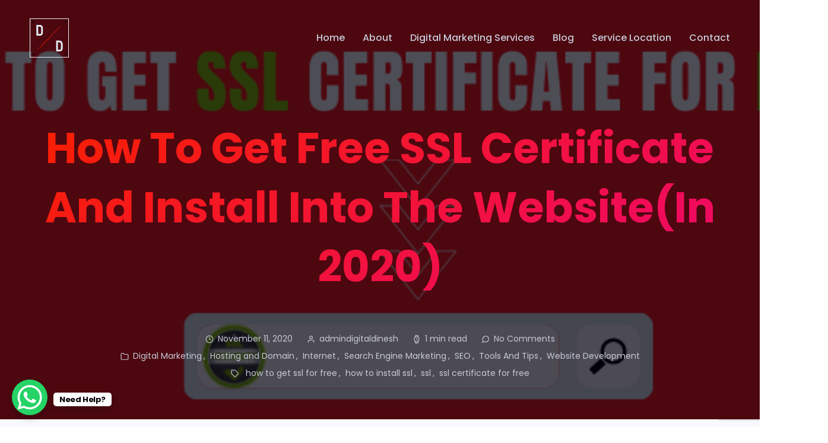

--- FILE ---
content_type: text/html; charset=utf-8
request_url: https://www.google.com/recaptcha/api2/anchor?ar=1&k=6Lc7CxcaAAAAABhoL74YKi4K7dOB4gw6ChAiY6xN&co=aHR0cHM6Ly9kaWdpdGFsZGluZXNoLmNvbTo0NDM.&hl=en&v=PoyoqOPhxBO7pBk68S4YbpHZ&size=invisible&anchor-ms=20000&execute-ms=30000&cb=wmv44eq9gjiu
body_size: 48734
content:
<!DOCTYPE HTML><html dir="ltr" lang="en"><head><meta http-equiv="Content-Type" content="text/html; charset=UTF-8">
<meta http-equiv="X-UA-Compatible" content="IE=edge">
<title>reCAPTCHA</title>
<style type="text/css">
/* cyrillic-ext */
@font-face {
  font-family: 'Roboto';
  font-style: normal;
  font-weight: 400;
  font-stretch: 100%;
  src: url(//fonts.gstatic.com/s/roboto/v48/KFO7CnqEu92Fr1ME7kSn66aGLdTylUAMa3GUBHMdazTgWw.woff2) format('woff2');
  unicode-range: U+0460-052F, U+1C80-1C8A, U+20B4, U+2DE0-2DFF, U+A640-A69F, U+FE2E-FE2F;
}
/* cyrillic */
@font-face {
  font-family: 'Roboto';
  font-style: normal;
  font-weight: 400;
  font-stretch: 100%;
  src: url(//fonts.gstatic.com/s/roboto/v48/KFO7CnqEu92Fr1ME7kSn66aGLdTylUAMa3iUBHMdazTgWw.woff2) format('woff2');
  unicode-range: U+0301, U+0400-045F, U+0490-0491, U+04B0-04B1, U+2116;
}
/* greek-ext */
@font-face {
  font-family: 'Roboto';
  font-style: normal;
  font-weight: 400;
  font-stretch: 100%;
  src: url(//fonts.gstatic.com/s/roboto/v48/KFO7CnqEu92Fr1ME7kSn66aGLdTylUAMa3CUBHMdazTgWw.woff2) format('woff2');
  unicode-range: U+1F00-1FFF;
}
/* greek */
@font-face {
  font-family: 'Roboto';
  font-style: normal;
  font-weight: 400;
  font-stretch: 100%;
  src: url(//fonts.gstatic.com/s/roboto/v48/KFO7CnqEu92Fr1ME7kSn66aGLdTylUAMa3-UBHMdazTgWw.woff2) format('woff2');
  unicode-range: U+0370-0377, U+037A-037F, U+0384-038A, U+038C, U+038E-03A1, U+03A3-03FF;
}
/* math */
@font-face {
  font-family: 'Roboto';
  font-style: normal;
  font-weight: 400;
  font-stretch: 100%;
  src: url(//fonts.gstatic.com/s/roboto/v48/KFO7CnqEu92Fr1ME7kSn66aGLdTylUAMawCUBHMdazTgWw.woff2) format('woff2');
  unicode-range: U+0302-0303, U+0305, U+0307-0308, U+0310, U+0312, U+0315, U+031A, U+0326-0327, U+032C, U+032F-0330, U+0332-0333, U+0338, U+033A, U+0346, U+034D, U+0391-03A1, U+03A3-03A9, U+03B1-03C9, U+03D1, U+03D5-03D6, U+03F0-03F1, U+03F4-03F5, U+2016-2017, U+2034-2038, U+203C, U+2040, U+2043, U+2047, U+2050, U+2057, U+205F, U+2070-2071, U+2074-208E, U+2090-209C, U+20D0-20DC, U+20E1, U+20E5-20EF, U+2100-2112, U+2114-2115, U+2117-2121, U+2123-214F, U+2190, U+2192, U+2194-21AE, U+21B0-21E5, U+21F1-21F2, U+21F4-2211, U+2213-2214, U+2216-22FF, U+2308-230B, U+2310, U+2319, U+231C-2321, U+2336-237A, U+237C, U+2395, U+239B-23B7, U+23D0, U+23DC-23E1, U+2474-2475, U+25AF, U+25B3, U+25B7, U+25BD, U+25C1, U+25CA, U+25CC, U+25FB, U+266D-266F, U+27C0-27FF, U+2900-2AFF, U+2B0E-2B11, U+2B30-2B4C, U+2BFE, U+3030, U+FF5B, U+FF5D, U+1D400-1D7FF, U+1EE00-1EEFF;
}
/* symbols */
@font-face {
  font-family: 'Roboto';
  font-style: normal;
  font-weight: 400;
  font-stretch: 100%;
  src: url(//fonts.gstatic.com/s/roboto/v48/KFO7CnqEu92Fr1ME7kSn66aGLdTylUAMaxKUBHMdazTgWw.woff2) format('woff2');
  unicode-range: U+0001-000C, U+000E-001F, U+007F-009F, U+20DD-20E0, U+20E2-20E4, U+2150-218F, U+2190, U+2192, U+2194-2199, U+21AF, U+21E6-21F0, U+21F3, U+2218-2219, U+2299, U+22C4-22C6, U+2300-243F, U+2440-244A, U+2460-24FF, U+25A0-27BF, U+2800-28FF, U+2921-2922, U+2981, U+29BF, U+29EB, U+2B00-2BFF, U+4DC0-4DFF, U+FFF9-FFFB, U+10140-1018E, U+10190-1019C, U+101A0, U+101D0-101FD, U+102E0-102FB, U+10E60-10E7E, U+1D2C0-1D2D3, U+1D2E0-1D37F, U+1F000-1F0FF, U+1F100-1F1AD, U+1F1E6-1F1FF, U+1F30D-1F30F, U+1F315, U+1F31C, U+1F31E, U+1F320-1F32C, U+1F336, U+1F378, U+1F37D, U+1F382, U+1F393-1F39F, U+1F3A7-1F3A8, U+1F3AC-1F3AF, U+1F3C2, U+1F3C4-1F3C6, U+1F3CA-1F3CE, U+1F3D4-1F3E0, U+1F3ED, U+1F3F1-1F3F3, U+1F3F5-1F3F7, U+1F408, U+1F415, U+1F41F, U+1F426, U+1F43F, U+1F441-1F442, U+1F444, U+1F446-1F449, U+1F44C-1F44E, U+1F453, U+1F46A, U+1F47D, U+1F4A3, U+1F4B0, U+1F4B3, U+1F4B9, U+1F4BB, U+1F4BF, U+1F4C8-1F4CB, U+1F4D6, U+1F4DA, U+1F4DF, U+1F4E3-1F4E6, U+1F4EA-1F4ED, U+1F4F7, U+1F4F9-1F4FB, U+1F4FD-1F4FE, U+1F503, U+1F507-1F50B, U+1F50D, U+1F512-1F513, U+1F53E-1F54A, U+1F54F-1F5FA, U+1F610, U+1F650-1F67F, U+1F687, U+1F68D, U+1F691, U+1F694, U+1F698, U+1F6AD, U+1F6B2, U+1F6B9-1F6BA, U+1F6BC, U+1F6C6-1F6CF, U+1F6D3-1F6D7, U+1F6E0-1F6EA, U+1F6F0-1F6F3, U+1F6F7-1F6FC, U+1F700-1F7FF, U+1F800-1F80B, U+1F810-1F847, U+1F850-1F859, U+1F860-1F887, U+1F890-1F8AD, U+1F8B0-1F8BB, U+1F8C0-1F8C1, U+1F900-1F90B, U+1F93B, U+1F946, U+1F984, U+1F996, U+1F9E9, U+1FA00-1FA6F, U+1FA70-1FA7C, U+1FA80-1FA89, U+1FA8F-1FAC6, U+1FACE-1FADC, U+1FADF-1FAE9, U+1FAF0-1FAF8, U+1FB00-1FBFF;
}
/* vietnamese */
@font-face {
  font-family: 'Roboto';
  font-style: normal;
  font-weight: 400;
  font-stretch: 100%;
  src: url(//fonts.gstatic.com/s/roboto/v48/KFO7CnqEu92Fr1ME7kSn66aGLdTylUAMa3OUBHMdazTgWw.woff2) format('woff2');
  unicode-range: U+0102-0103, U+0110-0111, U+0128-0129, U+0168-0169, U+01A0-01A1, U+01AF-01B0, U+0300-0301, U+0303-0304, U+0308-0309, U+0323, U+0329, U+1EA0-1EF9, U+20AB;
}
/* latin-ext */
@font-face {
  font-family: 'Roboto';
  font-style: normal;
  font-weight: 400;
  font-stretch: 100%;
  src: url(//fonts.gstatic.com/s/roboto/v48/KFO7CnqEu92Fr1ME7kSn66aGLdTylUAMa3KUBHMdazTgWw.woff2) format('woff2');
  unicode-range: U+0100-02BA, U+02BD-02C5, U+02C7-02CC, U+02CE-02D7, U+02DD-02FF, U+0304, U+0308, U+0329, U+1D00-1DBF, U+1E00-1E9F, U+1EF2-1EFF, U+2020, U+20A0-20AB, U+20AD-20C0, U+2113, U+2C60-2C7F, U+A720-A7FF;
}
/* latin */
@font-face {
  font-family: 'Roboto';
  font-style: normal;
  font-weight: 400;
  font-stretch: 100%;
  src: url(//fonts.gstatic.com/s/roboto/v48/KFO7CnqEu92Fr1ME7kSn66aGLdTylUAMa3yUBHMdazQ.woff2) format('woff2');
  unicode-range: U+0000-00FF, U+0131, U+0152-0153, U+02BB-02BC, U+02C6, U+02DA, U+02DC, U+0304, U+0308, U+0329, U+2000-206F, U+20AC, U+2122, U+2191, U+2193, U+2212, U+2215, U+FEFF, U+FFFD;
}
/* cyrillic-ext */
@font-face {
  font-family: 'Roboto';
  font-style: normal;
  font-weight: 500;
  font-stretch: 100%;
  src: url(//fonts.gstatic.com/s/roboto/v48/KFO7CnqEu92Fr1ME7kSn66aGLdTylUAMa3GUBHMdazTgWw.woff2) format('woff2');
  unicode-range: U+0460-052F, U+1C80-1C8A, U+20B4, U+2DE0-2DFF, U+A640-A69F, U+FE2E-FE2F;
}
/* cyrillic */
@font-face {
  font-family: 'Roboto';
  font-style: normal;
  font-weight: 500;
  font-stretch: 100%;
  src: url(//fonts.gstatic.com/s/roboto/v48/KFO7CnqEu92Fr1ME7kSn66aGLdTylUAMa3iUBHMdazTgWw.woff2) format('woff2');
  unicode-range: U+0301, U+0400-045F, U+0490-0491, U+04B0-04B1, U+2116;
}
/* greek-ext */
@font-face {
  font-family: 'Roboto';
  font-style: normal;
  font-weight: 500;
  font-stretch: 100%;
  src: url(//fonts.gstatic.com/s/roboto/v48/KFO7CnqEu92Fr1ME7kSn66aGLdTylUAMa3CUBHMdazTgWw.woff2) format('woff2');
  unicode-range: U+1F00-1FFF;
}
/* greek */
@font-face {
  font-family: 'Roboto';
  font-style: normal;
  font-weight: 500;
  font-stretch: 100%;
  src: url(//fonts.gstatic.com/s/roboto/v48/KFO7CnqEu92Fr1ME7kSn66aGLdTylUAMa3-UBHMdazTgWw.woff2) format('woff2');
  unicode-range: U+0370-0377, U+037A-037F, U+0384-038A, U+038C, U+038E-03A1, U+03A3-03FF;
}
/* math */
@font-face {
  font-family: 'Roboto';
  font-style: normal;
  font-weight: 500;
  font-stretch: 100%;
  src: url(//fonts.gstatic.com/s/roboto/v48/KFO7CnqEu92Fr1ME7kSn66aGLdTylUAMawCUBHMdazTgWw.woff2) format('woff2');
  unicode-range: U+0302-0303, U+0305, U+0307-0308, U+0310, U+0312, U+0315, U+031A, U+0326-0327, U+032C, U+032F-0330, U+0332-0333, U+0338, U+033A, U+0346, U+034D, U+0391-03A1, U+03A3-03A9, U+03B1-03C9, U+03D1, U+03D5-03D6, U+03F0-03F1, U+03F4-03F5, U+2016-2017, U+2034-2038, U+203C, U+2040, U+2043, U+2047, U+2050, U+2057, U+205F, U+2070-2071, U+2074-208E, U+2090-209C, U+20D0-20DC, U+20E1, U+20E5-20EF, U+2100-2112, U+2114-2115, U+2117-2121, U+2123-214F, U+2190, U+2192, U+2194-21AE, U+21B0-21E5, U+21F1-21F2, U+21F4-2211, U+2213-2214, U+2216-22FF, U+2308-230B, U+2310, U+2319, U+231C-2321, U+2336-237A, U+237C, U+2395, U+239B-23B7, U+23D0, U+23DC-23E1, U+2474-2475, U+25AF, U+25B3, U+25B7, U+25BD, U+25C1, U+25CA, U+25CC, U+25FB, U+266D-266F, U+27C0-27FF, U+2900-2AFF, U+2B0E-2B11, U+2B30-2B4C, U+2BFE, U+3030, U+FF5B, U+FF5D, U+1D400-1D7FF, U+1EE00-1EEFF;
}
/* symbols */
@font-face {
  font-family: 'Roboto';
  font-style: normal;
  font-weight: 500;
  font-stretch: 100%;
  src: url(//fonts.gstatic.com/s/roboto/v48/KFO7CnqEu92Fr1ME7kSn66aGLdTylUAMaxKUBHMdazTgWw.woff2) format('woff2');
  unicode-range: U+0001-000C, U+000E-001F, U+007F-009F, U+20DD-20E0, U+20E2-20E4, U+2150-218F, U+2190, U+2192, U+2194-2199, U+21AF, U+21E6-21F0, U+21F3, U+2218-2219, U+2299, U+22C4-22C6, U+2300-243F, U+2440-244A, U+2460-24FF, U+25A0-27BF, U+2800-28FF, U+2921-2922, U+2981, U+29BF, U+29EB, U+2B00-2BFF, U+4DC0-4DFF, U+FFF9-FFFB, U+10140-1018E, U+10190-1019C, U+101A0, U+101D0-101FD, U+102E0-102FB, U+10E60-10E7E, U+1D2C0-1D2D3, U+1D2E0-1D37F, U+1F000-1F0FF, U+1F100-1F1AD, U+1F1E6-1F1FF, U+1F30D-1F30F, U+1F315, U+1F31C, U+1F31E, U+1F320-1F32C, U+1F336, U+1F378, U+1F37D, U+1F382, U+1F393-1F39F, U+1F3A7-1F3A8, U+1F3AC-1F3AF, U+1F3C2, U+1F3C4-1F3C6, U+1F3CA-1F3CE, U+1F3D4-1F3E0, U+1F3ED, U+1F3F1-1F3F3, U+1F3F5-1F3F7, U+1F408, U+1F415, U+1F41F, U+1F426, U+1F43F, U+1F441-1F442, U+1F444, U+1F446-1F449, U+1F44C-1F44E, U+1F453, U+1F46A, U+1F47D, U+1F4A3, U+1F4B0, U+1F4B3, U+1F4B9, U+1F4BB, U+1F4BF, U+1F4C8-1F4CB, U+1F4D6, U+1F4DA, U+1F4DF, U+1F4E3-1F4E6, U+1F4EA-1F4ED, U+1F4F7, U+1F4F9-1F4FB, U+1F4FD-1F4FE, U+1F503, U+1F507-1F50B, U+1F50D, U+1F512-1F513, U+1F53E-1F54A, U+1F54F-1F5FA, U+1F610, U+1F650-1F67F, U+1F687, U+1F68D, U+1F691, U+1F694, U+1F698, U+1F6AD, U+1F6B2, U+1F6B9-1F6BA, U+1F6BC, U+1F6C6-1F6CF, U+1F6D3-1F6D7, U+1F6E0-1F6EA, U+1F6F0-1F6F3, U+1F6F7-1F6FC, U+1F700-1F7FF, U+1F800-1F80B, U+1F810-1F847, U+1F850-1F859, U+1F860-1F887, U+1F890-1F8AD, U+1F8B0-1F8BB, U+1F8C0-1F8C1, U+1F900-1F90B, U+1F93B, U+1F946, U+1F984, U+1F996, U+1F9E9, U+1FA00-1FA6F, U+1FA70-1FA7C, U+1FA80-1FA89, U+1FA8F-1FAC6, U+1FACE-1FADC, U+1FADF-1FAE9, U+1FAF0-1FAF8, U+1FB00-1FBFF;
}
/* vietnamese */
@font-face {
  font-family: 'Roboto';
  font-style: normal;
  font-weight: 500;
  font-stretch: 100%;
  src: url(//fonts.gstatic.com/s/roboto/v48/KFO7CnqEu92Fr1ME7kSn66aGLdTylUAMa3OUBHMdazTgWw.woff2) format('woff2');
  unicode-range: U+0102-0103, U+0110-0111, U+0128-0129, U+0168-0169, U+01A0-01A1, U+01AF-01B0, U+0300-0301, U+0303-0304, U+0308-0309, U+0323, U+0329, U+1EA0-1EF9, U+20AB;
}
/* latin-ext */
@font-face {
  font-family: 'Roboto';
  font-style: normal;
  font-weight: 500;
  font-stretch: 100%;
  src: url(//fonts.gstatic.com/s/roboto/v48/KFO7CnqEu92Fr1ME7kSn66aGLdTylUAMa3KUBHMdazTgWw.woff2) format('woff2');
  unicode-range: U+0100-02BA, U+02BD-02C5, U+02C7-02CC, U+02CE-02D7, U+02DD-02FF, U+0304, U+0308, U+0329, U+1D00-1DBF, U+1E00-1E9F, U+1EF2-1EFF, U+2020, U+20A0-20AB, U+20AD-20C0, U+2113, U+2C60-2C7F, U+A720-A7FF;
}
/* latin */
@font-face {
  font-family: 'Roboto';
  font-style: normal;
  font-weight: 500;
  font-stretch: 100%;
  src: url(//fonts.gstatic.com/s/roboto/v48/KFO7CnqEu92Fr1ME7kSn66aGLdTylUAMa3yUBHMdazQ.woff2) format('woff2');
  unicode-range: U+0000-00FF, U+0131, U+0152-0153, U+02BB-02BC, U+02C6, U+02DA, U+02DC, U+0304, U+0308, U+0329, U+2000-206F, U+20AC, U+2122, U+2191, U+2193, U+2212, U+2215, U+FEFF, U+FFFD;
}
/* cyrillic-ext */
@font-face {
  font-family: 'Roboto';
  font-style: normal;
  font-weight: 900;
  font-stretch: 100%;
  src: url(//fonts.gstatic.com/s/roboto/v48/KFO7CnqEu92Fr1ME7kSn66aGLdTylUAMa3GUBHMdazTgWw.woff2) format('woff2');
  unicode-range: U+0460-052F, U+1C80-1C8A, U+20B4, U+2DE0-2DFF, U+A640-A69F, U+FE2E-FE2F;
}
/* cyrillic */
@font-face {
  font-family: 'Roboto';
  font-style: normal;
  font-weight: 900;
  font-stretch: 100%;
  src: url(//fonts.gstatic.com/s/roboto/v48/KFO7CnqEu92Fr1ME7kSn66aGLdTylUAMa3iUBHMdazTgWw.woff2) format('woff2');
  unicode-range: U+0301, U+0400-045F, U+0490-0491, U+04B0-04B1, U+2116;
}
/* greek-ext */
@font-face {
  font-family: 'Roboto';
  font-style: normal;
  font-weight: 900;
  font-stretch: 100%;
  src: url(//fonts.gstatic.com/s/roboto/v48/KFO7CnqEu92Fr1ME7kSn66aGLdTylUAMa3CUBHMdazTgWw.woff2) format('woff2');
  unicode-range: U+1F00-1FFF;
}
/* greek */
@font-face {
  font-family: 'Roboto';
  font-style: normal;
  font-weight: 900;
  font-stretch: 100%;
  src: url(//fonts.gstatic.com/s/roboto/v48/KFO7CnqEu92Fr1ME7kSn66aGLdTylUAMa3-UBHMdazTgWw.woff2) format('woff2');
  unicode-range: U+0370-0377, U+037A-037F, U+0384-038A, U+038C, U+038E-03A1, U+03A3-03FF;
}
/* math */
@font-face {
  font-family: 'Roboto';
  font-style: normal;
  font-weight: 900;
  font-stretch: 100%;
  src: url(//fonts.gstatic.com/s/roboto/v48/KFO7CnqEu92Fr1ME7kSn66aGLdTylUAMawCUBHMdazTgWw.woff2) format('woff2');
  unicode-range: U+0302-0303, U+0305, U+0307-0308, U+0310, U+0312, U+0315, U+031A, U+0326-0327, U+032C, U+032F-0330, U+0332-0333, U+0338, U+033A, U+0346, U+034D, U+0391-03A1, U+03A3-03A9, U+03B1-03C9, U+03D1, U+03D5-03D6, U+03F0-03F1, U+03F4-03F5, U+2016-2017, U+2034-2038, U+203C, U+2040, U+2043, U+2047, U+2050, U+2057, U+205F, U+2070-2071, U+2074-208E, U+2090-209C, U+20D0-20DC, U+20E1, U+20E5-20EF, U+2100-2112, U+2114-2115, U+2117-2121, U+2123-214F, U+2190, U+2192, U+2194-21AE, U+21B0-21E5, U+21F1-21F2, U+21F4-2211, U+2213-2214, U+2216-22FF, U+2308-230B, U+2310, U+2319, U+231C-2321, U+2336-237A, U+237C, U+2395, U+239B-23B7, U+23D0, U+23DC-23E1, U+2474-2475, U+25AF, U+25B3, U+25B7, U+25BD, U+25C1, U+25CA, U+25CC, U+25FB, U+266D-266F, U+27C0-27FF, U+2900-2AFF, U+2B0E-2B11, U+2B30-2B4C, U+2BFE, U+3030, U+FF5B, U+FF5D, U+1D400-1D7FF, U+1EE00-1EEFF;
}
/* symbols */
@font-face {
  font-family: 'Roboto';
  font-style: normal;
  font-weight: 900;
  font-stretch: 100%;
  src: url(//fonts.gstatic.com/s/roboto/v48/KFO7CnqEu92Fr1ME7kSn66aGLdTylUAMaxKUBHMdazTgWw.woff2) format('woff2');
  unicode-range: U+0001-000C, U+000E-001F, U+007F-009F, U+20DD-20E0, U+20E2-20E4, U+2150-218F, U+2190, U+2192, U+2194-2199, U+21AF, U+21E6-21F0, U+21F3, U+2218-2219, U+2299, U+22C4-22C6, U+2300-243F, U+2440-244A, U+2460-24FF, U+25A0-27BF, U+2800-28FF, U+2921-2922, U+2981, U+29BF, U+29EB, U+2B00-2BFF, U+4DC0-4DFF, U+FFF9-FFFB, U+10140-1018E, U+10190-1019C, U+101A0, U+101D0-101FD, U+102E0-102FB, U+10E60-10E7E, U+1D2C0-1D2D3, U+1D2E0-1D37F, U+1F000-1F0FF, U+1F100-1F1AD, U+1F1E6-1F1FF, U+1F30D-1F30F, U+1F315, U+1F31C, U+1F31E, U+1F320-1F32C, U+1F336, U+1F378, U+1F37D, U+1F382, U+1F393-1F39F, U+1F3A7-1F3A8, U+1F3AC-1F3AF, U+1F3C2, U+1F3C4-1F3C6, U+1F3CA-1F3CE, U+1F3D4-1F3E0, U+1F3ED, U+1F3F1-1F3F3, U+1F3F5-1F3F7, U+1F408, U+1F415, U+1F41F, U+1F426, U+1F43F, U+1F441-1F442, U+1F444, U+1F446-1F449, U+1F44C-1F44E, U+1F453, U+1F46A, U+1F47D, U+1F4A3, U+1F4B0, U+1F4B3, U+1F4B9, U+1F4BB, U+1F4BF, U+1F4C8-1F4CB, U+1F4D6, U+1F4DA, U+1F4DF, U+1F4E3-1F4E6, U+1F4EA-1F4ED, U+1F4F7, U+1F4F9-1F4FB, U+1F4FD-1F4FE, U+1F503, U+1F507-1F50B, U+1F50D, U+1F512-1F513, U+1F53E-1F54A, U+1F54F-1F5FA, U+1F610, U+1F650-1F67F, U+1F687, U+1F68D, U+1F691, U+1F694, U+1F698, U+1F6AD, U+1F6B2, U+1F6B9-1F6BA, U+1F6BC, U+1F6C6-1F6CF, U+1F6D3-1F6D7, U+1F6E0-1F6EA, U+1F6F0-1F6F3, U+1F6F7-1F6FC, U+1F700-1F7FF, U+1F800-1F80B, U+1F810-1F847, U+1F850-1F859, U+1F860-1F887, U+1F890-1F8AD, U+1F8B0-1F8BB, U+1F8C0-1F8C1, U+1F900-1F90B, U+1F93B, U+1F946, U+1F984, U+1F996, U+1F9E9, U+1FA00-1FA6F, U+1FA70-1FA7C, U+1FA80-1FA89, U+1FA8F-1FAC6, U+1FACE-1FADC, U+1FADF-1FAE9, U+1FAF0-1FAF8, U+1FB00-1FBFF;
}
/* vietnamese */
@font-face {
  font-family: 'Roboto';
  font-style: normal;
  font-weight: 900;
  font-stretch: 100%;
  src: url(//fonts.gstatic.com/s/roboto/v48/KFO7CnqEu92Fr1ME7kSn66aGLdTylUAMa3OUBHMdazTgWw.woff2) format('woff2');
  unicode-range: U+0102-0103, U+0110-0111, U+0128-0129, U+0168-0169, U+01A0-01A1, U+01AF-01B0, U+0300-0301, U+0303-0304, U+0308-0309, U+0323, U+0329, U+1EA0-1EF9, U+20AB;
}
/* latin-ext */
@font-face {
  font-family: 'Roboto';
  font-style: normal;
  font-weight: 900;
  font-stretch: 100%;
  src: url(//fonts.gstatic.com/s/roboto/v48/KFO7CnqEu92Fr1ME7kSn66aGLdTylUAMa3KUBHMdazTgWw.woff2) format('woff2');
  unicode-range: U+0100-02BA, U+02BD-02C5, U+02C7-02CC, U+02CE-02D7, U+02DD-02FF, U+0304, U+0308, U+0329, U+1D00-1DBF, U+1E00-1E9F, U+1EF2-1EFF, U+2020, U+20A0-20AB, U+20AD-20C0, U+2113, U+2C60-2C7F, U+A720-A7FF;
}
/* latin */
@font-face {
  font-family: 'Roboto';
  font-style: normal;
  font-weight: 900;
  font-stretch: 100%;
  src: url(//fonts.gstatic.com/s/roboto/v48/KFO7CnqEu92Fr1ME7kSn66aGLdTylUAMa3yUBHMdazQ.woff2) format('woff2');
  unicode-range: U+0000-00FF, U+0131, U+0152-0153, U+02BB-02BC, U+02C6, U+02DA, U+02DC, U+0304, U+0308, U+0329, U+2000-206F, U+20AC, U+2122, U+2191, U+2193, U+2212, U+2215, U+FEFF, U+FFFD;
}

</style>
<link rel="stylesheet" type="text/css" href="https://www.gstatic.com/recaptcha/releases/PoyoqOPhxBO7pBk68S4YbpHZ/styles__ltr.css">
<script nonce="gsEmPNZ0TCu-aaGfnVZAwQ" type="text/javascript">window['__recaptcha_api'] = 'https://www.google.com/recaptcha/api2/';</script>
<script type="text/javascript" src="https://www.gstatic.com/recaptcha/releases/PoyoqOPhxBO7pBk68S4YbpHZ/recaptcha__en.js" nonce="gsEmPNZ0TCu-aaGfnVZAwQ">
      
    </script></head>
<body><div id="rc-anchor-alert" class="rc-anchor-alert"></div>
<input type="hidden" id="recaptcha-token" value="[base64]">
<script type="text/javascript" nonce="gsEmPNZ0TCu-aaGfnVZAwQ">
      recaptcha.anchor.Main.init("[\x22ainput\x22,[\x22bgdata\x22,\x22\x22,\[base64]/[base64]/[base64]/[base64]/[base64]/UltsKytdPUU6KEU8MjA0OD9SW2wrK109RT4+NnwxOTI6KChFJjY0NTEyKT09NTUyOTYmJk0rMTxjLmxlbmd0aCYmKGMuY2hhckNvZGVBdChNKzEpJjY0NTEyKT09NTYzMjA/[base64]/[base64]/[base64]/[base64]/[base64]/[base64]/[base64]\x22,\[base64]\\u003d\x22,\[base64]/[base64]/DjsOHwrwSRjjDhhwWMcOwSsOOw68TwrrClsOhK8ORw4TDgWbDsS7CmFbCtEXDrsKSBF7DgwpnGVDChsOnwq/DvcKlwq/ClMOnwprDkCZteCx1wqHDrxlTc2oSGkspUsOpwobClREtwrXDnz1jwopHRMKzJMOrwqXChMOpRgnDrcK9EVIgwr3DicOHYCMFw49cY8Oqwp3DisOTwqc7w7Brw5/Cl8KYIMO0K24YLcOkwrQzwrDCucKqdsOXwrfDvkbDtsK7R8KyUcK0w75bw4XDhRZQw5LDnsOow63DklHCjMO3dsK6PW9UMwAvZxNvw6Foc8K3GsO2w4DClsOBw7PDqxbDhMKuAlbCoELCtsOkwp50Gx0awr10w69ow43CscOpw7rDu8KZTsOYE3U6w6IQwrZdwrQNw7/[base64]/DmDTDlMKEdcOQWCvDlcO0XcK5JUtIZsKGVcOVw5rDnsKNa8KMwo/Dj8K7UcOWw41lw4LDqcKSw7NoMErCkMO2w7hkWMOMX3bDqcO3KBbCsAMPd8OqFl7DjQ4YPcOQCcOoVsKXQWMadQwWw5TDk0IMwq85MsOpw7HCk8Oxw7t/w4h5wonCmsOTOsONw7lRdAzDrMOhPsOWwqwCw44Uw7nDvMO0wokuwpTDucKTw65Fw5fDqcKVwqrClMKzw5ZNMlDDsMOEGsO1wrfDqERlworDnUhww4oRw4MQF8Kew7IQw4Jww6/[base64]/CwDCkDdEw7fCgsKjG18mwrpdP8OEw6TCjX7DhQIyw5EvOcORIMKkGHHDvTvDnMOOwpPDiMKWIxMdHltAw6Axw40cw4/DhcO1KX7CkcOCw6xkbgtDw7Rrw67Co8OVwqcfGMOtwr3DtBjChCZfLMOLw5FVN8KWWnjDnsKowoVbwpzCu8KAbxDDrMO/wp8Cw7oEwp/CkBEBT8KmPhhDfUDCu8KdD0MewpvDusK1Z8O4w6/CmgInHcKaSsKtw4LCuGgkYXDCrBB2eMKLSMKTw7AOEyjCvMOWID1DdC5Mbw9vOcOtEU3DvAzDsVwpwpLDuV5Kw6lkw7LColXDmDVjJ2bDvsOYZ2DDl3w1w4LDmA/CmMOTVsKfbQVgw4DDm03CvUldwrfCvcOMHsOMCMOowrXDjMOwdGlkKhPDssOsRD3Dm8KgSsKhUcKVEAbCtkMmwqnDtDrDhHrDszoEwqHDnsKZwpLDpVNYWMOFw48vNzE4wotIwr8XAMOow5giwoMTc3Z/wo1fVcKfw5vCgcOOw6grI8Obw7XDjMO7wo0gFmfDs8KrTcKdczDDnDkVwqnDsyfCgAhcwpnCvcKWF8KtByLCnMKIwpgUNcOHw4nDtDRgwoslIMOVYsOWw6PDhsOEJcKaw40ECsOLIsOUGGs2wqbDuRTCqBjDrjHCiV/CjiQnWFIbemtXwqbDrsO2woliEMKYe8KTw7TDsXzCoMONwo8NAsKzUHtzwpcFw61bBsOyBXAlwrINScOvRcOFDx/CjmYjc8OFBTvCq3NeesKrMcKyw40RHMOWD8KhTMOEwp5ueFFNNmDChRfChQ/Cn1VTIWXCusKEwpfDtcOwLjXCkRrCq8Oyw5nDhgjDscO4w79xXwHCsGpGHXTCksKgdU9Zw7rCh8KAXGN/Z8KXYlfDmcKwRG3DnMK3w5JQCF91O8OgGcKrMjlnFVjDtkPCsA84w77DpMKKwoZtUy3CpVhwBcK/w7zCnQrDvXbCvMKPWMK8wpQ0OsKRFVl5w4hjCMOtOT1PwpfDh0YbUkJew4jDjkIEwoITw54yUXQ3esKEw5Biw4VBc8Kjw7QOHsKrLsKFFBXDqMOxRwNgw7bCq8ObUjkCLQ7Dv8OFw6RFIBYDw7g7woTDp8KrWsOQw6sRw4vDoWTDpcKCwrTDnMOSBMOsT8O7w6/DpMKtZMKqQsKQwobDujnDqGHCpWRFMwLDg8OnwpvDuxjClcKGwq1yw6XCs0wow6fDliIXRcKWS1fDtkLDvAPDmhTChMKMw48Me8KlX8OeG8KFLcOlwrbDkcOJw6xuwo8kw4doSz3Dp23DnsOUXsOdw5sBw7nDp0nDqMKcCXYrFMOVMMKuD2nCssOpGREtFMOHwrJ+Em/[base64]/[base64]/wqfDtkzCgUMnwp7DqzoyEsO2XWUtw5Bcw4NbQk/DgWVGwrFFw6LDl8OOwr3Cv2RABcKew4nCg8KpEcObE8O5w5wWwqXDvcORZsOWPcOOacKAUy3Cuwtpw7/DssKqw5rCmxHCq8OFw4tiJ1nDoC5Rw6J0Z0XCogfDpsO8fwBVVsKvEcKkwpLDgmZww7TDmBTDth/DmsO4wpI2V3fCjcKoKDZYwqslwoAcw7fDn8KnUAVGwpbCoMK3w7wycmXCjcOJw5DDhl0pw4DCksOsYDxxJsO6FcOow7fCjjLDk8OxwoXCgsO1I8OaSMKVDsOmw4fCiA/[base64]/[base64]/bhzDj8O8YMKhUcOpY8KPWFNCZg/DmULDpcOKUMKufsOSw4XCog/Cj8KjBCwIImPCrcKJQQAoAkoBZMOPw4/DqUzCtCfDqU0pwpV/w6bDmwPCqmpLf8OGw6XDg3zDvcKZEzTCnS0ywovDjsObwpA5wrouQ8O6wonDjMOUCWBJNRLCkTtLwpERwoBdFMKSw4jDmcONw7wfw5sedA4gYUDCocK0Dx7DrMKnecKjSBHCq8KSw5fCtcO6MsOPwoMqTREJwoXDiMOeZ3/CisOWw7jCi8OWwrYVHcKMSwAJCUcwIsOwa8KLS8OVQXzCgQDDvMO+w41XRSnDpcOuw7nDmyJzecOHwrdQw59Xw5UuwrfCt10nWTfDtmvDqcOKb8OlwppQwqjCusOrw5bDt8OZFVtMQGzCjX4fwo7CoQEnKcO3McK/w6jCiMO3wr7ChMKUwpssI8OPwq/CkMKOUMKdw68GesKfw7rCpcKKeMOPCxPCtUzDisKrw6ZCfWQmWMONw77Dv8OIw692w6ZcwqQhwrpwwpYQw7dWG8OmLFg4wonCicOCwpDDv8KmYhtvwpzClMOXw6NmUifChMKdwrEiA8KEdQcOEcKBJBZew4d5EMO7DC5yI8Kiwp9iH8KdaTHDqFk0w60gwp/DvsOZw7TDnHPCv8K3DcKjwrHCu8KJYCfDnMOnwofCmTfCm1c4w7zDrC8PwoRITBfCr8K9wp3DpGfCimXCusKywoJHw70+wrEcwp8swrbDtR8QBsOoRsOPw6LDoS1hw5Iiwpg9PsK6woTCvmPDhMOAGsOZIMOQwrXDvwrCswhmw4/CgcOqw4gLwrtCw7zCtMOfTAfDgVd9M0zDsBvDmwvCux9jDDHCvMKWBDhYwrTClGbDv8OQH8KoDWl7dcO3RsKRw7fCh33ChcOPBsO3w63ClMKcw7leKHbCs8Kyw7F9w6zDq8O8G8KpXcKVwq/[base64]/Wh/DqcKiUcOUGsORwrXDrG9zccOvwocsw4bCnHEgXsOgwrM8wpXDvMK9w7UCw5kYJzxAw4UuOg/CssKkwr4uw6fDvj05wrQHaH9gXHDChn1+wpzDmcKWdMKaCMOqVSLCgsKFw6fDiMKOw6lYwqBrPTjCnBzDpRJzwq3Dv2MABzfDvRlJUAYWw6rDkcK2w4ldwoDCjcOIAsOTRcKnAsKsZmtwwo7CgjPCpBHCpybCsn/DusK7CsKRAVM5MxJuPsKew51Jw61lQcO6wojDj28vKTULw6DCuxFSciHDonMzwq3CkkQhScKSNMK7wr3DgRFQwpk3wpLCrMKQwozCsxkqwo9KwrJEwpbDohxDw5oGHAEVwrASM8OIw7/Dsngdw74nLcOTwpfCpcOMwo3CoTt7T2FWEQbCg8OgUDnDqxd/f8O4BcOhwosuw77DscO2Hk5pdMKZccOoHMOhw600wr3Cp8OuYcKycsO1w7lIAx9Uw5t7wrJic2QTPHLDtcKoQxfCicKzwrXCkUvDiMKPwo/CqSQfbQ0aw5TDsMO2MEoZw6BcaCI7JgPDkRd8wqDCr8O6BRg5RUgzw4vCizXCrSTCo8Kew5HDviMaw583woFGCcOTwpfDh1Ntw6IKQkg5w4QKFsKyBBbDpAYiw7ohw73Ctn57NQ9ww5AASsO+GmMZAMK9QcK/[base64]/[base64]/[base64]/Dg8KWEVUzEzDCq8KgZS7DtMOybcOxw7DDvRFgNsK4wrg4G8K4w5dAVsKlIsKzZkZ+woXDjsOywqvCpF8FwqVDwqPCsTjDr8KmT1hrwot/[base64]/CoH0zEC3CiMKzw7laKsKGND1Vw6o2w5Q+wqDDr1ELHMOjw4zDgcK3woDDm8K4P8K5JsOGGsOfWcKhGsKfw43CoMOHX8K1Y0BAwpPCosKfGcK2ScO9GCTDrgnCjMO5wqTDgcKpFnVKw4rDmsOawqFfw7PChsOmwobDp8KYOl/DqHrCskvDn1zCrcKyH0XDvlM5csO0w4U7M8OqAMOXw4gGwojDoU3Dlz4fw6nCncOGw6koXsK6HwgGHcOgM3DCkDbDiMO3UgEtI8KzGREowpthWjPDh08YHFrCn8Oqw7EdW2XDvlLCvUfCuTMhw5MNw5HDgcKBwp/[base64]/CmcOdK8Oow5bCtyFTIMKzH3zDrg/CumZAw4cSE8OQcsOew6PCohfDn0gFPMOMwrd7TMOZw6fDnMK0wqdpN0EDwoDCtMO2RlNuUGHDkkgNPMKbacOdKgBIw4rDuV7DoMK6c8K2XMOiIcKKFcKoKcK0wo1Xwr04fTTDhVhFcmvCkRvDnlNSwoQ0NwZVdwMIDg/DqMKzacOoBMKDwoLDvCDCvQbDk8OHwoXDp21Kw47CocOqw4sBIsK9aMOmwq7CrRTCs1/DvGlVOMK7TwjDhT5pRMK6w78fwqkHQcKvPTkQw4XDhAh3X1s9wofDiMKXBRDChsOLwp3Cj8ODw49BH3NLwqnCj8Ogw7R1J8OSw4DDqsKZJ8K/w5HCmsK5wq/DrEAwNsOgwqFfw70NJ8KkwoDCksKlPijClcOnXT7CnMKHWTDCicKQworCs1DDlDPCqsOVwqVpw6TCgcOWMH/DnRbCk3LDpMOVwofDjlPDgkkTw4YcJsOjG8OSw5rDpH/DhCTDpCTDuh9zCHcmwps5woPCkyYaYMOhcsOpw5toIBA2wq9DKFnDhDbCpsOEw6fDj8ONwrkLwo5tw6JQacOkwrsowqvCrsKiw5wFwqrCn8KycMOCXMOVK8OBLTwFwrcew7t6YcO6woUgAl/Dg8K1HMKDZw3CjsOpwpLDjnzCisK2w6Mzwps5wpsLw4PCtyx/DsKqcGFeOMKhwrhaIxgJwrPChhDCrxFRw7LCnmfDjVDDvGMGw6Y3wozDrmNZCjzDiUvCvcKUw6glw59bGsKow6TDomTDo8O9wqFdw7HDo8Ouw63DmgLDu8Kuwrs0Y8OwKA/Cr8OKwp1cbGFDw50FUcO5w5rChH7Dp8Oww7HCnlLClMOVakzDg0XClh/[base64]/DqXbCocKscmLCscKuaREYw6New7Uhw7lMWsOuTMOxGALCtMOnMcONAAoqBcOwwoYzwptCPsOiaVhpwqTCligCAMK1BHnDv2DDg8K7w5jCvXhjYsK3OcKBLQ3Cg8OiDyTCo8OvQnHCqMKLZT7DuMOcJB7CjxPDsizCnD/DrF/DlycHwpLCiMOCD8OiwqZiwro+woPCrsKFSnNtJTwHwpLDisKZw7M/wojCu0fCqBEyCUfChMKGRhHDt8KPJlHDu8KBR2PDni/DhMODBT7CjiLDq8K9wqJ7csOWDVppw6Zowp7Cr8Kuw5BGWB4qw5XDu8KdZ8Olw47DiMKyw4skwq4JHQJfPiPCm8KkaUzChcOAw4zCpDvCow/[base64]/[base64]/[base64]/DkG/DmcOmXH/CvcOmWsOzHMKtwqDDmsOXGFgAwoHDoiAvRsKCw7QFNxnDqxtYw7JDEj9Kw5jCmTZDwo/DjsKdc8K/wpjDnxnDhSN+w4fDlg0vLgZMQkTDgiAgVcO0bl7CicO1wodKZDBtwrVZwrMVCF7CtcKmSV58FmoHwozCtsOtCznCrHnDsVUxYsOzfMKvwrILwqbCmcO9w5nCuMOaw54GDMKPwrRRHsOYw7fCj2zCjcORwqHCsiRJwrzCh3XDqg/CucONIizDvGkdw6nCglBhw5nCpcK0w4nDujzCpcOTw5FywrHDrW3CicKqBTglw6XDrjfDnsKpf8KGfMOlK0/CjFBzU8K1esOtNQPCvcOcw4leCmPCr1clX8KHw4PDr8K1OsOKFsOMM8KQw6vCgWnDnE7DosOqUMKmwpB0wr/Dug0iXVTDvlHCkE9fSH96wpjDiHbDvcOmIjnCmcO4aMK5dsO/XHXDksO5wqPCrMKmJQTCplrDqGEow4vCj8K3w7zCo8Oiw78pbVvCn8KawrQuPMKXw7DCkgvDpMOkw4fDh3ZdYcOuwqMFEsKewqLCuFdNNnTCoBQyw4XCg8Kyw7gQByvCrgUiwqbCv1gvHWrCokpSS8OdwodkPsOYcQhSw5vCr8KYw7LDgsOiw7LDuHPDkMKQwpPCk0/DosOww63CgMKbw6BbEjLDjMKlw5fDsMOtfzoBAWzDscODw7EadcOZbMO+w60WasKtw4d7w4bCpsOgw4rDjsKcwo3Co1zDgznDtU3DisO7dcK5P8O3UsOZwpnDhsOVCHDCrkl1wod5wrAfw7/[base64]/CqBZ8w7lpTVVqw5QGw7VHw5DCnsKuRMKAUD4Uwq9kS8O4wpDDhMK4YFDCunoJw4E+w4TDn8OxNVrDtMOPU3DDlcKuwprCjsOtw63CsMKaWcOVKFvCjsKID8K9woUzSAPDj8OCwr4IQ8KawqLDsyMQZ8OAeMKxwrzCqsKNCi/CtsKsB8Kqw6nDi1TCnxvDucObPgc+woPDjMOTeg1Fw5pnwo1/CMOIwo4QL8OLwr/DmzHDgywiBcKYw4PClSJVw4PCjjt5w6tEw612w4pnJkDDuwTChEjDvcOqf8KzN8KNw4/Cs8KFwq8zwpXDgcKCFcObw6xpw5gWaQUQZjQqwoDCpcKkJRzDscKqfMKCLcOfLl/CuMOfwpzDhkgcbjrDqsKqY8KPwpQuHW3Do2pKw4LDshTCpyLDk8OcXMKTVXbCgBXCgT/[base64]/[base64]/wqxHaRrDvMKAA8KQJ8OiwqTDh8K6wpnDrWXCll0HOsOMY3vDo8KowoYiwrXCgsKSwo/Cgggfw6Yew7rCplnDoBxVGy90FsOPw6XDjMO9AMKta8O2SsOJUSJEfwlnHcOswqprXj7DlsKgwqHDplYkw6fDsl1Kd8KSfQ7CisKtwpTDksK/[base64]/[base64]/w4vDisOAF8KQwp3DqiVhX1XDgcKaw5rCkjPDhMO5bsOGKcO7UBnDtcOzwqLDosONwrrDjMO5MirDiQt7woQIZ8K5HsOCRgPCmgw5JgcOwrTDimsce0NRJcO/K8K6wooBw4xyTMKkESPDsXvCt8OBS3TCgQl3QsOYw4XCvXTCpsKqw6hSBz/[base64]/WkrDpsOaAMKuw5xgRWDChAAIT8Ogw7HCp8K1w67Ck8KGwr7DqsKpcRnCncKDb8KcwonCpRZdKcO6w4HCucO6w7zDoXbCt8KyOhB8XsOwC8KYWBhGXsKmeQfDksKPURMNwr5cZUsmw5zCj8OIwpDCscOyYzFLwqYLwpRgw4HDkSVyw4MYwpzDucOlasKBwo/Ck0jDgsO2DA0sJ8Krw4HDlydFWRHCgWfDnitKwrXChMKcYgvDnRgtU8OvwqPDt1fDjsOcwoBLwrJEMGcpK2QMw5LCqsKhwolrMkjDoBnDt8OOw6LDji3Dr8OuKCPDjMKUBsKCUMKVwp/CgRLCh8K7w6rCnSbDtcO/w6nDt8Opw7Riw5MLXcO3DgXDnsKYw5rCoWTCsMOLw4fCpj8BNsOfwq/DmBnCoSPCk8KMMWHDnzbCqMOWTnXCkHsgf8KVw5fCmA4vLxXCqcKTwqEQcVQzwp/DtBrDi0RcDF9zw77CqQkOdmFYARnCvFpbw7PDrEjDgRbDtsKWwr3DqlUUwq1IYcORw4/[base64]/[base64]/w7cdwpHCvA/ChsK5wqd/Y8OBwoTDo8OFW13CkgNnwojCpyt/[base64]/Cim4ww6vCqmlgWhQaw7HDjMK8w44MTmHCucOhwql7DVdfw61VwpZbFMOMcnPCtcKKwqDCsw98VMKTwoV7woUnI8OMOsO2wp8/G0EXBcOhwqPCtzbCilI5woNnw6bCpcKew75vRkfCm0pxw4s0w6nDssKoQHsywrbCkWYUGTEZw5nDjsKxX8Orw5DDr8OEwpvDtcKkwrstwoFlHg9lUMKuwqbDugAew4HDpMKDVcKXw5nDncKzwo/Dq8OVwovDqsKqwobCnBbDi0jCtsKzwpw9XMO4wpg3EiXDjgUTN07DicOda8OJQcOrw63ClABqfMOsJGzDjcOvAcOQwp40wpgnwqMkHMKXwr5PKcOAUC9Cw61ww7zDmSfDmhwVAUDDjFbDl2gQw6Mdwo/DlGNQw77CmMK+w7x8VG7DmmjCsMKyaSfCicOTwpAYbMOZwrrDjGMlw7s4w6TClsOTwo5dw5FTHgrCpxQqwpBlwqTDrcKGN13CpDA5Z1TDuMOew4IMwqTCrCzDvsK0wq/CicKpen4Xwpgfw7QkO8K7ecK/w43CpsK8wobCscOYw4Y7fkTDqk9ELGZfw4t0OsK1w4BXwqRAw5/Co8KsYMOGW27CuiHCmR/[base64]/wovDr8KswqY+AwbDmifCqnMiIXRLwogPGMOZwq/Dl8KTwpnCgMOqw5rCqMK3F8OBw6gZc8KyCi80cUDCicOrw5IOwpYmwpQ8UsOpwoLDiC17wpEmeVtSwrMfwpNEEMKfWMODw4bCq8Ozw5h7w6HCqsO/wpzDscOAbhfDvgDDlwgaWm5iHH7CusOPZcKVf8KBB8OTMcOhbMOfK8O9w4jDjwItU8KUbWNbw53ClwDCr8OowrLCuibDvhUkwpwswo3CpmIlwpDCpcK/wrzDrGDDlE3DtyDCum4bw7XCmhQRMMKIXjPDiMOKXMKEw7bCuA0YQ8K7O0PCvUfCrhAiw5dxw6HCqD7Dk17DrQnCgmdXd8OAKcKoIMOkeVzDgcO0wrdFw5PDpcOTwozCnsOGwq/[base64]/CvFzCkjfCkMO0QcOBw74Pwrddw48Hw6bClATCvFkpbRwJGWLCuRnCowbDkzpCJ8OjwpBqw4/DkFTCqMK9wpvDrcOpaUbCoMOew6EcwoTDksO/w643KMKwGsOcwr7CpMOvwpV/[base64]/[base64]/Ds8O8wofDiUHDp8K4b3guPVUPwq0iwp/[base64]/DjHLDvUTCrMOuw7DDr8KcIsOZOsKZw5p3O8K0wqEtw7XCicKeRsOUw4LDrkJowr7DiSwRw5tbwp/CkjAPwq7DrMKFw7xYa8KvfcOvcArChzZEbT0jNsOnXcKGwqsNLUHCkgvDiC/CqMO8w77DrF8NwrvDumjCvBLCucKmGsOrWMKawo3DlsOeesKBw4LCjsKFLcOGw6xPwpgIA8KfMsKcWMO1w68haUDCn8Onwq/CtUoSSR3DkMOTJcKDwqUgG8Onw73DlMKnw4fCvsKEw7XDqCbCh8KUGMKoJ8KvA8O4wrAsScOHw6cIwq0Tw7Y2ClvDpsKQa8OmITfDk8KCwqXCk3EJwoIuPlEZwrPDmm7CqsKZw4xDwr9dFT/[base64]/w7VDHy0TAnjDr3FQIwjDuB/DrgFFb8KUwqbDsnfChGZEJ8KswoROF8OcFwfCq8KmwoByNsOlHQ/[base64]/wq/Dg8O1woDCpsOiYUZqXkYewp84XQ/[base64]/Ch8Ouw4nCr1/Dh13Dq8KIV8KLFGs1wpHCpcKLwr5zEkFJw63DrlvCu8KnZsK9wp4TYhbDvmHCv25pw50RLEg8w6JPw4/CoMOGFW3DrmnDuMOhOTzDnQ/CvsO4wpEnw5LDqMOyET/Do0ccbXnDu8Obw6TCvMOQwpVOCMK6ZcKXwrJQATQBScOKwpkpwoZQEGw9BTU3e8OTw7sjUDUkVXDCgMOGLMOxworDlx3Dv8K+WxrCuB7CkXl8ccO2wr4lw5/CicKjwq9Kw4pQw6w+NWdhLGA+KVjCvsK0RsKrXwsWIMOmwqk7X8Kuwp5AZcOTXDptw5ZTB8OdwpfDu8OQQRBbwo9mw6/[base64]/Dkw3Cp8OaEcKbEsOWBA7DrB7CpsOSw7TCuTwVWsOew6rCiMO+N1XDqsOiwpEHwqXChsOlFsKRw5DCkcKowovCpMOmw7bCjsOkXMO6w7DDuExGPkzCucKkw5HDgcOUDiEgMMKmcBxAwrEew6/[base64]/[base64]/[base64]/CgsOIwqlzbcK0O2QzQsKfw6BBw4jDh8K2w6TClBEPLcOHw5fDh8OJwql6wrQnVMKeW3DDjHXDucKIwojDmsKawo9cwrnDpCzCmybCisO+w5VmR01FdVvCkCrCiBnCtsKgwo/Dj8OTKsK6dcOxwrUiAcORwqRHw5JdwrBtwrsgC8Oew4fCkBnCmsKHK08zJsK/woTCoHBKwoVkVcKUQsOqeALDgXRKcU7CiSlHw6Y0fMO0J8ORw6TDu1XCqz3CvsKDXcO3wonClUfDtXDChGnDuhYfN8OBwoPCuClYwoxJw5/DmkBSOis8BjNcwprDlwPCmMOqWB/DpMOiZF0hwrd4woAtwokhwr/CsUkTw7fCmRTDhcOFeXbCphNOw6rCsGx8Gx7CnmZzNcOWNVDCoFIDw6zDmMKSw4cTS1DCvWc1BMO9HsOhw5bChQzCpn/CiMK6ZMKTwpPCncKhw7siPhHCrcKMfMKTw5IAJMOzw50cwrTCpcKOZ8OMw6UYwqwiS8O+LlbCrsOVwo1Rw7jCv8K1w6vDs8OmFxHCm8K0Yg3DoGzDtHvChsKYwqgcdMOORTgfKA1FM2Qbw6bCkjQtw63DsjnDicO/woodw5HDqG8RIh7DqUI9DErDhzcWw7EBAhDCqMOTwrLDqTlVw6xuw7nDmMKfw57Cun7CscOqwqMPwqfClsOoZsKACBQPw5ooBMK8fMKMUy5ZLMKhwpHCszTDi1RXw5JULcKcw6bCn8Ofw6NIasOCw7/[base64]/CoyTCiGXCkUXCrQIHwo9Ub8KLwrEzADlaRw4Fw7Riwq9AworCkVdwTcK0bcK/[base64]/en5NwpcGwq7DicK3w4LDk0/Cn8Krw4PCvcO2VjnCmxPCvMO0ZMKgLMOKB8KpI8KGw6TDqcKCw7ZNelbDrRzCmsOcHcOXwr/Do8KNOVILZ8OOw54WfQUMwqFfJBPDm8O+N8OMw5pLccKHwr8Ow73Dg8OJw6nDicKNw6PCrMKCFR/CrQsbw7XDlTHCtCbDncKwDcKVw7x/IMKvwpNuccOBw7ktfWUsw65iwoXCtMKPwrbDn8OaRhQPUMOkwqLCs1TCisOZRsOnwrvDrcOhwq7CojbDpMOrwqJHJMKJK1AQYMK6LV7Dn2I4VcOmJsKgwrB9CcO5wp/CqTgTIEUnw54ywovDucOSwozChcKUYC9xTsKgw5AkwpvCiHdpWsKNwoDCqcObFDdWOMK/w5h+wq3ClsKRa27CnkzCpsKQw5Rtw6/[base64]/Dg8OBZhMTHsKzCsOUG3cjwo3DpcO3N8OLRTIRw4nDv2/Cp3ECJMKqcBZvwpnDh8Krw7/DnlhXwrUcwo7DnlHCqwHCi8Ohwq7CnVpCZsOvw7nCl1PCuAw3wrxKwpXDmcK/FDVGw6g/[base64]/[base64]/[base64]/OMKHw6YwRAxSwovCtjjDqTrCr8KZVmvCuSfCsMKECTZLXiMZcsKiw4d9wrdcIgrDo0Jyw5HDjApQwqzCtBXCv8OJdSBtwp1QXFcnw6RMVsKXSMK1w4pELsO6NwrCqkp7EgTDh8OhUsKBQmdMSBbCrMKMFwLCmyfCrSHDjnxnwprDvcOtXMOQw5zDkcOjw4/DtFZkw7fDszDDmAzCgBs5w7QHw6rDvsO3w6vDs8OZRMKLw6fCmcOFw6DDuBheaw/[base64]/w48zwqgGwooxw6VbfMKAEMKkbcO5wpclwpATwqnDoW1Swo1zw7rCvgDCkx1bVRI8w6B2McK7wrHCusO9wrXDr8KVw60lwqBww45sw6kCw5HCknjDh8KVNMKWaHltW8K0wpElY8OGMxhyPsONYyPCsgpOwo9KTsKvAH3CoDfCgMKRM8ODw6/[base64]/[base64]/w7jCt2czw6diKm0qw6dbOULCiifCssOiSAZjRsOOP8OBwqNswrjCtsOzX3JEwp/[base64]/cSfCi25AACN/[base64]/[base64]/CpsO4wrhgwoLDhQnDrA/[base64]/[base64]/DuFrChMO6w7PCoS0zYnDDtcKTwph/wpF6UsKdLFHChcKAwqrDtgYMGHHDgMOnw61TGWPCqMKgwoF5w6/DjMO8VFZeW8KEw71ww6PDjcObKsKsw5XCvsKLw6xMQWNOwrjCiQ7CosKXwq7Ch8KDPMOXw6/[base64]/SMOSdnM4w53DvMKIw5PDicKNKsKrw6PDusOfG8KuPH3CozLDuCHCi1LDnMObwrbDsMOxw4HCqjJgbXMyQMKKwrHCrE9ow5Z9YVLDqT3DosOywrHDky3Dll/CrsKbw77DnsOdwovDiyE8SsOnRsK9FjfDlljCuGHDkMO1HDrCr19awqJOw4XCh8K/[base64]/dlvDh8KoFlfCrwJ6woXCvR1Zw6NSw449w4kpw4rDgMKUOMKzw6lUQxEnVsKuw4JVw5APezlLHQ3DjA/Cp0Fuw4/[base64]/[base64]/w4xzwqTCkgFPd8KhwpcxwoDCv8KBES7DhMO6wpxXEFfClAlGwq7Dn3PDkMOXJMO9ccO8S8OcGBnDk0UHMcKpd8OPwpLDmldrHMO9wrwsOg3CpcO9wqLDgsOvMG1uwpzCpn/[base64]/ZCAzw53CrH4nPEUzw77DhXUQZFXDn8OdRwXDpsOCwo0Pw7drVcOTRxBAS8OZBUpVw5VawqQEw6zDocKuwpsxHXlYw75YEMKVwq/Cvmg5dBlOw6pLBlbCtMKZw4F5w7cKwrXDscOtw7Epwowewr/CrMK7wqLCv1fDvMK0VhJlBkYxwolFwqFrXsODw5fCklsEIwnDucKFwrRtwpYpKMKUw5R1OVbCsQVbwqUTwpPCug3ChDpzw6HDp3LCux3CusOawrp/H1oEw406asKQb8KtwrDCjGLCpkrCiDXDs8Kvw4/Dh8KtJcO0E8O+wrldwoMrSmFRIcKcMcOvwpQISVthMGU6ZMKyFnB7TBXDlsKowo1kwroyEFPDjMOoesOECsK2w7fCt8KaEyk3wrTCuxN0wpxCDcKeZsKvwoHChX7CsMOqbsK3wq5fSxrDvcOEw4Y/[base64]/eQxOwpNACTzDjTF3LkHCpBHDjsKlwr/Dp8OiwoZxAFjCjsKXw5HDgjoRwpkfUcKIwr3DtgrDlXtPOsOvw4UCPR4ED8OyC8OAXm3Dui/CgEUJw47DklZGw6fDr19+worDgjgedSFqUGTCrsOHFw0qLcKRcjRdwpMSBHE/[base64]/Dmk0beiHDusOWw4HDucKPYAt6ZxUuXMKowrfDscKQw7zCgFzDkSrDnMKqw4jDtUxMSsKyecKkV1BKTcOCwpcgwoEzaSrDmsOuRhRsBsKAw6DCtxJpw5JrKmVgZGTDqD/ClsKfw7HCtMOsIDrDnMKzw7rDhcKyKRRFIWXClMOLcgXCvwYSw6RCw6xZN3jDuMOHw5ttGWxXJ8Kkw5xfM8Kxw4EoBWt/[base64]/[base64]/[base64]/CpsKraxFQd20aAyEawofDpsOOwpxEwr/Di0zCnMKAKsOEdQ7CjsOZI8KIwr3ChQTCtMObTMK3bHrCpyHDrMOXKSPCgSbDgcKPWcKRJlciZGAUBFHCjcKewoo9wqt9Gzlkw6bDncOKw4bDscKVw6DCjTAGHsOOJQ/Dowldw5jCosOPSsOhw6fDqRXDlsKcwqB6E8KZw7PDqMOBQQQQZ8KgwrvCp2UoZVguw7zDjcKMwok0VCjDtcKTwrfDp8OmwoXComwAw6l1wq3DrknDksK7PktleTMlw78ZWsKXwo4pdVzDl8OPwrfDgAx4Q8K0BMKRw7AJw6VuJMKnF1/DoyESfsOtw4dfwp0GY3x5wpYzbFPCtRPDmsKEw5BGE8K8fHHDpcOuwpHCiwTCqsKtw7XCh8OsYcOzHhTCmsKlw7TDnxEffzjDpnLDhmDDjcKeUgFUacKUMsKLPX4/Mioqw61OOTDChDt1GCBwesOhAAfCscO2w4LDiG4YHcOISifCpjjDp8KyIGABwp1yFVrCtGcDw5DDtwnDqsKKcHjCscODwoBhLcObW8KhUWzDimAVwoDDhkTCk8Kzw7jCk8KVfn88w4Nbw4poGMK6CsKhwpLCmH0ew7XDjw8Ww67DiX/DuwQZwppafsOvdsOtwod6D0rDnixIc8KrB2bDmcKIw7VNwo9bwqwgwp3DrMKhw4zCnAXDpnJGX8OoTWISak/DuWtawqPCgTjCvsOPABEow50geE5vw4bCqsOKe1HCiW00CsKzOsKWUcOzVsOAw4xFwpHCnXoxZUjCgybDrnrDh20MSMO/woB6M8KMYloZw4zDrMK3CAZpecKDe8KzwqrCjHzCkTx1aU11wpLDhlDDmXPDklJ8BAMQw7TCn1PDs8O0w7shw7JfQXd4w5osFH9Qa8OUw48bw7sDwql1wprDo8Kzw7TDtgHCugHDmcKQZm8sRVrCvsOdwr3DsGDDjTJOVDDDicOpYcORw6h+asOQw7HDssKcKsKoOsO/wroow6Vsw6gZwqvCnkjChmQfTcKPw65jw7EOCHFFwpg6wrjDrMKmw47DmkF9PMK0w4TCtmlKwp/DpMOtEcKJESTCrzfCj3nCuMKEDWTCpcOrK8OGw6BuDlEqT1LDksOrQG3DjWsafz5gDw/Ct2/DgcOyB8O1FcOQU1/DgGvDkzHDqwhZwrYTHMKXcMOVwrfCi2waU1TCvsKtMSBIw6t0woYDw7UhHg0uwrI8IlTCvHfCqkBRwrjCvsKPwoNBw7jDrMO+V2c0UsODacO0wrpKYcOIw58cKSMlwqjCqzclYMOyVcKiJMOnwowXccKAw7fCpykiCwIodsOWAcKxw5kgKg3DlAIkNMOvwr/CkQPDsANgwpnDvwPClsKVw4rCgBUVfClNGMO2wqcPV8KowqrDsMKDwpHDrkB/w5ZAL1deIcKQw53CqXJudcKiwrzDl249Pj3DjAoeGcOyB8KUFBfCn8O5MMK1wo4Aw4fDmBnDp1FDBBQbCX7DicOxV2nDoMKkRsK/[base64]/DgMOnw5TDnHM/bzkrTH07w7pswpV1w60cOcO7XsOLNsKfDVIaEQ/Ct1g0J8O1ZTg3wovCpSlywqnDhGTCnkbDoMODwpjCksOFPMOJZ8KWOF3CsS/CkcOSwrPDncOjHQ\\u003d\\u003d\x22],null,[\x22conf\x22,null,\x226Lc7CxcaAAAAABhoL74YKi4K7dOB4gw6ChAiY6xN\x22,0,null,null,null,1,[21,125,63,73,95,87,41,43,42,83,102,105,109,121],[1017145,333],0,null,null,null,null,0,null,0,null,700,1,null,0,\[base64]/76lBhnEnQkZnOKMAhnM8xEZ\x22,0,0,null,null,1,null,0,0,null,null,null,0],\x22https://digitaldinesh.com:443\x22,null,[3,1,1],null,null,null,1,3600,[\x22https://www.google.com/intl/en/policies/privacy/\x22,\x22https://www.google.com/intl/en/policies/terms/\x22],\x22QJ5xXGkIRmhVQYIGVwnTUwmdT1SfqmEmhKo7NWNMyk8\\u003d\x22,1,0,null,1,1769106009204,0,0,[170,107,214,209],null,[101,40],\x22RC-4u6QoDOZa2i4Rw\x22,null,null,null,null,null,\x220dAFcWeA6Zhg3ldD0j9dgd_237CbsDJUS6Pe3dvxyiMFWPZWHw48fKP_6TjWN3kLOT06zuijy7XzFLNVzO8ZHPJu25Lmu0afgDbg\x22,1769188808976]");
    </script></body></html>